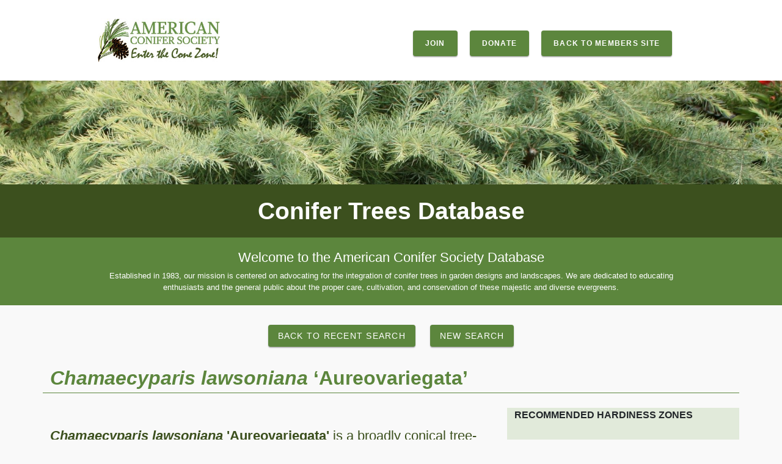

--- FILE ---
content_type: text/html; charset=utf-8
request_url: https://conifersociety.org/conifers/chamaecyparis-lawsoniana-aureovariegata/
body_size: 7588
content:
<!DOCTYPE html>
<html lang="en"><head><meta charset="utf-8">
    <meta name="viewport" content="width=device-width, initial-scale=1.0">
    <base href="/">
    <link rel="stylesheet" href="app.css" />
    <link rel="stylesheet" href="Conifers.Web.styles.css" />

    <!--Blazor:{"type":"server","prerenderId":"731ff5ba85cd4eadbfbdbdf1ea6a762b","key":{"locationHash":"5ACC588A828552DE06ADC1412E29BEBD6046569940475C11BDB1D51145298823:13","formattedComponentKey":""},"sequence":0,"descriptor":"CfDJ8B0WuGyHvNBKl3aut9\u002B59b3KDm8WnKfDuuV9sletEVMomnotxdJbVhpnyl/biUuSIynOYQUvmBB62qLbNHBLuFXgmowCzDH2QxGIs8MrvzpSC7OqkmEFuKiHIXm2kLILdJAKK55h9EHKEwDn2f4BIeIp735YdUi8zxZjtpHPQ6ao4qhUtckZOtKyZOwdJLntdMBF\u002BosY33qDhnO9AR35g50SXp9sqjnYOKDoVJhDroG13gmopAno5NLRCicympdGAE0IoRJG6nuy4AXcxvGUouWvgS2clBDuVfX5vmFdLqFaWJu2AY0O0wznMkRBKojfG96frpPUZvwAmJI1G3eXt51iS8BV9VoovwLxQKgoyXQYhDpytjyiB5ytx\u002ByqK4qzFe6wzWsBl\u002BuRSxMZ9dtrJrJQou15\u002Bsv037eN3NNL7m3qp4BoYCSQ58IMl5PdzE4it5/pajbXT1ex5j9IEqPzvN\u002BdNBpwsqdfmxQhnyrZbQPofozyV1Fu\u002BcDWMNQ\u002BVUAnWk5gbumhGSv0v8BpjBAus5b/vA7p6KECQ\u002BUdgj8tNXOjpCtNXvJ4zuAEJjEKn4LkyyN4MlfMbQk6\u002BVlFRGyy8oqG2FJlFWZVkKTk1zKHYVJWbK4POvho\u002BfvAgT9bAKVZeja7oJQ5f18rwSAQ1XSNvR0="}--><link rel="stylesheet" href="_content/Radzen.Blazor/css/material-base.css?v=7.1.0.0" /><!--Blazor:{"prerenderId":"731ff5ba85cd4eadbfbdbdf1ea6a762b"}-->
    
    <script async src="https://www.googletagmanager.com/gtag/js?id"></script>
    <script>
        window.dataLayer = window.dataLayer || [];
        function gtag() { dataLayer.push(arguments); }
        gtag('js', new Date());

        gtag('config', 'G-T8SMTD6GHF');
    </script>
    <meta charset="utf-8">
    <meta name="viewport" content="width=device-width, initial-scale=1.0">
    <meta name="description" content="Discover the beauty of conifer trees in landscapes with our expert tips on care, cultivation, and conservation. Elevate your garden with majestic evergreens.">
    <base href="~/">

    <link rel="stylesheet" href="css/bootstrap/bootstrap.min.css" />
    

    <link href="css/site.css" rel="stylesheet" />
    <link href="Conifers.Web.styles.css" rel="stylesheet" />
    <link href="css/acs-database.css" rel="stylesheet" />
    <link rel="apple-touch-icon sizes=" 180x180" href="/apple-touch-icon.png" />

    <link rel="manifest" href="/site.webmanifest">

    <component type="typeof(HeadOutlet)" render-mode="ServerPrerendered"></component>

    
    <link rel="icon" type="image/png" sizes="32x32" href="/favicon-32x32.png">
    <link rel="icon" type="image/png" sizes="16x16" href="/favicon-16x16.png">
    <title>Conifer Database - Aureovariegata</title></head>

<body>
<!--Blazor:{"type":"server","prerenderId":"d6986eed70b14241a9b7d5ce8aec5afd","key":{"locationHash":"49228C4321D82C59B5A8CDDC1C7B2CBD9CA2318E9668AC2D83FB1550FE61B90A:4","formattedComponentKey":""},"sequence":1,"descriptor":"CfDJ8B0WuGyHvNBKl3aut9\u002B59b3Q3X/4SC\u002B\u002BEVmjZsxQY/2sBm/dOMC5zB8Xxcx8mH\u002B6dB7vP8DYYPRoWwGfpAo3bhEj/J\u002BzW32soK1Q\u002BNd4zKNgn5YZRG0\u002BVVAMkLvZ7jEomdw8Hvv4ivWbynSThA0hrggvzrSVuLaMrVd2qt4H36Lco10gzr\u002B8OL/4nm19BtYgH82lDTF0G\u002Bi8M8WPLs7FK9PI4P0bWIBU2L3pGMY7Eed5Zgm/M1/39OTTRMiq\u002BhZRlyfQP4\u002BZ3mEiXP8z0uG6\u002BHa2uvIdgREzlFIdQ/vx7iqDYeZdtAHiYu5cVxd\u002BO508vfzTvJWVWO2aUhI/TUlDPrv1kSdoYKcMB1H/6yqEKXhJgHTqCiSgFQ\u002BCrdQCw5N9CUqDpy/4C4\u002Bqznd1bwj7JBvycMJMSnQ3f6UIXXmWLDxFGy9ZT7/C2WOvVLaU615dwpnBTZi7nr/36PKGTktKY\u002Bup5ivuzzmKtegasvew5nlYwCZ5DaeRhh8CyF8sv/9KRjnkd/zNvL/o6hZQTBex4x8="}-->
<div aria-live="polite" class="rz-notification"></div>


<!--Blazor:{"prerenderId":"d6986eed70b14241a9b7d5ce8aec5afd"}-->

<!--Blazor:{"type":"server","prerenderId":"98f85a1557c04b798a749035a1a44ea4","key":{"locationHash":"A67834C1BFCA5752B31182BBB4B0ACBC0B63FA132F27B705756ED13D9CB472A6:6","formattedComponentKey":""},"sequence":2,"descriptor":"CfDJ8B0WuGyHvNBKl3aut9\u002B59b30vGT9x7MkqmXmj0fVsG5o8xyW/mSfBy\u002Bzbv7i9CmZkjDAJu7HeT6sf98eBli9XNTd\u002BZbk41PgWtPnUJnslYv2jOcBvzhU7QSSVmxuolLXlrPxHETOrr9ychW609PCtEfToDO\u002BcKlVBs3ZvD9HuDOcy4DlCcyq2CDtzIkEe\u002Bz0oYE/J3\u002Bz3txWryxNwOO9R860/TH9RR6lbaFlLsql/L9neiI1ajQXyBnzpDieqGFnssEX3lgBBagephOwheCqQzWJ1VmZg4DGtf5JZsR6Tfg4SdZ61wkfcgfCV\u002BaoAZ2SgT7lRHm7TtL1/319UbCWWJk4GnlQhCexkrqN4A2BhlFkuPbSwF6GGnjAdklVnWzyGI0DpD\u002BrtB2rcgUUeBCaLOk4GWywY\u002BOYpt/6OD6o8\u002BenY1lqQjC8mhJ4vFqjbP\u002BnKp3qSMOHQF\u002B1isX0Zq6p6pccuaNN0XeuA2Ji0oMLxjvwtfGm\u002BRWu14nRJVJWc\u002BDtfYSJ5Lz1QX2EwE00ioRoGaE="}--><!--Blazor:{"prerenderId":"98f85a1557c04b798a749035a1a44ea4"}-->
<!--Blazor:{"type":"server","prerenderId":"eda2eaaa5e1547349326f2c5ab89ac12","key":{"locationHash":"55E2FE889C6E059031083814A6AFB3A1F61E693DD739BBD59F31962B8749B21C:8","formattedComponentKey":""},"sequence":3,"descriptor":"CfDJ8B0WuGyHvNBKl3aut9\u002B59b0CUTZQCLNVMtoNNqLUgDfV67K5UGP3lrvWbL8XucbWaAPCmV\u002BXWoIRlNYZ1LuvvKbj85Q3zPwsfMud0icN7KqJLFNbE6FfWBSA\u002B/Ah6/3vxNpuk9AKAXY947PiGvv4AQPJtUqxJNsVs9tSaCzwLBOZSPJf5w\u002B07cHLr66am7M7ovHfQgUDDjFoSiMqNuY5yFi2aQFfob5IAKibF/iJoF/5AXTjXIFAvLjY6JCYlTLJnxQpXXeP2PQiLoeWghybpJ/M/NjDe7WDMzi8u2zz1BeT3X/VqjwK4jeE03Qfu53/9qRj7JoALm6X4duz7cme\u002BkBEgrHfUdhoS2nvtVxZd6R7h/LXcadDRkxvqsWy\u002BAub0eJiZlgaN7Xi6QXWsv6aandGNflhEe89C7csKx3JML0QkLmbNlJEqHXvUM59tNdN0Bt8dGq/Hjt\u002BNslX0oeHCsigX\u002BYiAkCiJyI4vqQa\u002BuHVNoWM/dFVxzg9LqI2ZrfDxNR3DaObgKf58TV8vLOQDKw="}--><!--Blazor:{"prerenderId":"eda2eaaa5e1547349326f2c5ab89ac12"}-->
<!--Blazor:{"type":"server","prerenderId":"63d3588960554a54b529f3cf34a0dad9","key":{"locationHash":"5A4347A7C6B31726C109FC972ED268D46BDF149771D84B6083CF583E418403A3:10","formattedComponentKey":""},"sequence":4,"descriptor":"CfDJ8B0WuGyHvNBKl3aut9\u002B59b2W4eTyYYxzALaQOaATbc\u002BIdfYui8VmTIfD5ECWXp0KUVESDKuuc9VTHYtW\u002BsL0tPWdTky92uf1Ak1c\u002BfcllQR6V2w10pZGclDabZd3FYZJqie4t\u002B1VTe2YZwJYBEdj\u002BkPTXRvnbkISTcZphQ0sHR0NnMg/KU1kYGR/dAiIWyImsNmUgPFgIO2wPu9LuxFj6mu61eq36RaALIxH9WxDds3YmF8DtPGWEM\u002B1icsHum5s5F4DegJsBapITAHERZuuOQ5e\u002BLEjQu4f1nPsmqq\u002B6\u002BFSYvz\u002BxJKKMdfYzVrNp166dlVZzzKMtomlFpvLYLJbPt\u002BtnCWoUsrT/XS156Hzu8DXPXfnayx4AR1b8eZDT2yR/ASOOS3s1TCVN3s6vIkfQDIm77OWcyg/GPM0B1oG3HPwZ78Supmz8D0458IqFQKYjPirL40bFUd1YsyF3Xv5WN7pqoZRw8ol425ZViaC\u002BatHLkw8yEICAiwXVUHk6cbRpY0pgqJQHd16wFvZpLPl\u002BXoa2vAqqkf/t6GGmgfEOcAC"}--><div aria-live="polite" class="rz-notification"></div><!--Blazor:{"prerenderId":"63d3588960554a54b529f3cf34a0dad9"}-->
<!--Blazor:{"type":"server","prerenderId":"be9d056245e9465795a65f6560f3ae63","key":{"locationHash":"F0C524612E22C6D6D23031DDC9BA0557262B52C8FDB27FCB77972D51A0B9722E:12","formattedComponentKey":""},"sequence":5,"descriptor":"CfDJ8B0WuGyHvNBKl3aut9\u002B59b1xsrKGgYKT\u002Bl9TwWSFlKW\u002BQBPxrdfVDirC6FgyK9WikXVsXkEOREm/W7oXv06\u002BXQSvIksWn\u002BSN7u8ldeBEuApQc38sGOK80p11ub36k15zRn9kfaxnK9sHw5Xc3ewCRnReaCs7dS72azdvi0Dz3IAEHp8XXR0azjma1MsJlFMcq9Z8M3wtw0k8GfQIF5ff35npQJfg8c\u002BttKYAQxbtXH1N1SXnEg6rMFJvGQYOESipmbD5ghDTTSnwLotx3sbAxOWt1M8aQKNJPDb9D/cM/w0GDcNW3yJ6Kzx\u002BLNbu2\u002B4d4r1BhWa62o1H6CuCVDzKKTOX2/6AXYrxp8I6WcIk3jtwvM/y9qfhSYEqNE6lfl8QKdBFXVvcbSLQiSzOlwc\u002BoWtOiqTwgmarOp1WKluRRTWZrAfq7Ndtwg4wWWyTnynmpZ061GBY5jqVTxAMQ318TAG/clFXwA32oZlPshQL\u002BZ7oy1FOys8nLFUiZ3datdbjrC93Lx90LdWi/J3jW4F6DLo="}--><!--Blazor:{"prerenderId":"be9d056245e9465795a65f6560f3ae63"}-->



<div class="header" b-5idv47vsn2><div class="white-head" b-5idv47vsn2><div class="header-width" b-5idv47vsn2><div class="acs-logo" b-5idv47vsn2><a href="https://conifersociety.org/conifers/" b-5idv47vsn2><img src="images/American-Conifer-Society-logo.png" width="200" height="auto" alt="American Conifer Society" b-5idv47vsn2></a></div>
            <a href="https://www2.conifersociety.org" b-5idv47vsn2><div class="back-members-btn" b-5idv47vsn2>Back to Members Site</div></a>
            <a href="https://conifersociety.site-ym.com/donations/" b-5idv47vsn2><div class="back-members-btn" b-5idv47vsn2>Donate</div></a>
            <a href="https://www2.conifersociety.org/general/register_start.asp" b-5idv47vsn2><div class="back-members-btn" b-5idv47vsn2>Join</div></a></div></div>
    <div class="title-bar-image" b-5idv47vsn2></div>
    <div class="title-bar" b-5idv47vsn2><h1 b-5idv47vsn2>Conifer Trees Database</h1></div>
    <div class="intro-bar-wrap" b-5idv47vsn2><div class="intro-width" b-5idv47vsn2><h2 b-5idv47vsn2>Welcome to the American Conifer Society Database</h2><p b-5idv47vsn2>Established in 1983, our mission is centered on advocating for the integration of conifer trees in garden designs and landscapes. We are dedicated to educating enthusiasts and the general public about the proper care, cultivation, and conservation of these majestic and diverse evergreens.</p></div></div></div>
<div class="rz-p-4" b-5idv47vsn2><!--Blazor:{"type":"server","prerenderId":"be25621409d54aaea54167c5f3b4b236","key":{"locationHash":"0AD2BD42574EDE9A775D62E5ABD1525E2A46E8EB524F47CAAA3631C265E8E99A:0","formattedComponentKey":""},"sequence":6,"descriptor":"CfDJ8B0WuGyHvNBKl3aut9\u002B59b0qqKs01UaoHCAe3oP3E2M1kvGBCOI8GS6U3QEY3rHEDve\u002B6YmQg89kk6Z7Q3X2XZ6U9FQXYrXMGpS3aua3iUtpUaDnrwUT33wXHR7L8njKE8I9qQkWA8Jl97jy3Ya\u002BteHTDRx8LSmDv\u002BCXZI0cJ0cu5HBv0mixcvpcXH/AVD8DueKaQ9YWbi\u002BCsa5zR0IU22NKeQt5S7\u002Bfq/Zt8v5ZnZ3jnU0M8Gn6/g\u002BSzFdBNuZoNIjTfXCCfCd1jX6xdH6A9R2gO3pxGRtCtcX8ixvvDcHghvXl6kMcxPwh8nNpHM3Us5lpVWbWAQSIBpmwcX6kFOyEy/I2LH7W2BnqS/4gcUMekuxP6bkdfpW24s8xxMrQ5SG8qKmy60ugplL66U0/78e6nwAysoc0MXA0c9alQm5gfEdN3pDDJ55Gt0r2Oq0wiuW8jahgeT5hWF7\u002BDZDRni40Pb8pUjAPbkDzLP\u002BQ4BSJbzLcw6Yma6pDH8nBnRYjs5b5uH2w5TDG9GgHIRbuPXPXrISRLUTIrrtwSAAnl3CdgN0D8ggh/gs66ZQieofbFdVr9dP0cQ5POvsmuc5Bm8Gyg6weShQb8qbIacT4qDFbHOz6khDxJ5k1cl0womcZ7p7NZ/eeYyTHD1gToTY2pUJ5j/7ZPWCtZRSjyO8s6lD7VJTo9p947Cjmso5/jCmrSvfaaLv1LfWHkM7pxMK7xD0="}-->


<div class="border border-0 my-1 p-1"><div class="container"><div class="row mb-4"><div class="col-md-12 text-center mt-2"><button tabindex="0" type="button" class="rz-button rz-button-md rz-variant-filled rz-primary rz-shade-default" id="onPFbbCl-0"><span class="rz-button-box">Back to Recent Search</span></button>
    &nbsp; &nbsp;&nbsp;
    <button tabindex="0" type="button" class="rz-button rz-button-md rz-variant-filled rz-primary rz-shade-default" id="LqtSzY70Qk"><span class="rz-button-box">New Search</span></button></div></div>

    <div class="row"><div class="h2"><em>Chamaecyparis<text>&nbsp;</text>lawsoniana</em>&#xA0;&lsquo;Aureovariegata&rsquo;</div></div>
    <div class="row"><br></div>

    <div class="row"><div class="col-md-8"><div class="row"><div class="col-md-12 detail article"><strong><em>Chamaecyparis lawsoniana </em>'Aureovariegata' </strong>is a broadly conical tree-form of Lawson cypress with lax branching, a sprays of loose blue-green foliage, liberally splashed with creamy yellow patches of variegation. After 10 years of growth, a mature specimen will measure 6 to 10 feet (2 - 3 m) tall and 4.5 to 6 feet (1.5 - 2 m) wide, an annual growth rate of around 12 inches (30 cm). <br /><br />This cultivar originated in the early 1860s at <strong>J. Waterer Nursery</strong>, Bagshot, United Kingdom. </div><br></div>


            <div class="row"></div>
            <br> <br>

            <div class="row"><div class="col-6 mb-5"><div class="my-main"><img src="https://conifersociety.org/images/coniferimages/35772/c.law-aureovariegata.JPG" class="col-lg-12 order-md-12 img-responsive" onerror="this.style.display=&#x27;none&#x27;" alt="Chamaecyparis lawsoniana " />
                                <div class="imagecaption text-center"></div>
                                <div class="rz-p-3 rz-text-align-center"><button tabindex="0" type="button" class="rz-button rz-button-md rz-variant-filled rz-primary rz-shade-default" id="5qPlTAeGc0"><span class="rz-button-box"><span class="rz-button-text">Zoom</span></span></button></div></div>
                            <br></div></div></div>
        <div class="col-md-4"><div class="row"><div class="col-md-12"><b>RECOMMENDED HARDINESS ZONES</b></div></div><br><br>
            <div class="row"><div class="col-md-12"><b>HORTICULTURAL STATUS:</b>Established  / Published                                                   <br></div></div>
            <div class="row"><div class="col-md-12"><b>COLOR:</b>Variegated Yellow or Gold                                                                           <br></div></div>
            <div class="row"><div class="col-md-12"><b>GROWTH SHAPE:</b>Broadly Pyramidal<br></div></div>
            <div class="row"><div class="col-md-12"><b>GROWTH SIZE:</b>Intermediate: 6 to 12 inches (15 &#x2013; 30 cm) per year / 5 to 10 feet (1.5 &#x2013; 3 m) after 10 years        <br></div></div>
            <div class="row"><div class="col-md-12"><b>ORIGIN:</b>Garden Origin                                     <br><br></div></div>
            <div class="row"><div class="col-md-6 text-center col-md-6"><img src="" class="img-thumbnail" /><br></div></div>

            <div class="row"><div class="col-md-6 text-center"><a href="" download="">Download QR Code</a></div></div>
            <div class="row"><div class="col-md-6 text-center">
                    to use on plant tags
                </div></div>
            <div class="row"><br><br></div>
            <div class="row"><div class="col-md-12 mb-1"><b>Explore cultivars in the Chamaecyparis lawsoniana species</b></div></div>
            <div class="row"><div class="col-md-12"><div class="rz-dropdown" onmousedown="Radzen.activeElement = null" __internal_preventDefault_onclick __internal_stopPropagation_onclick style="width:100%" tabindex="0" id="--1J7SeXP0"><div class="rz-helper-hidden-accessible"><input aria-haspopup="listbox" readonly="" type="text" tabindex="-1" value="0" aria-label="0" /></div><span class="rz-dropdown-label rz-inputtext rz-placeholder">-- Select a Cultivar --</span><div class="rz-dropdown-trigger rz-corner-right"><span class="notranslate rz-dropdown-trigger-icon rzi rzi-chevron-down"></span></div>

        <div id="popup---1J7SeXP0" class="rz-dropdown-panel" style="display:none; box-sizing: border-box"><div class="rz-dropdown-filter-container"><input aria-label="Search" id="search---1J7SeXP0" tabindex="0" placeholder="" class="rz-dropdown-filter rz-inputtext" autocomplete="Off" aria-autocomplete="none" type="text" />
                    <span class="notranslate rz-dropdown-filter-icon rzi rzi-search"></span></div><div class="rz-dropdown-items-wrapper" style="max-height:200px;overflow-x:hidden"></div></div></div></div></div></div></div></div></div><!--Blazor:{"prerenderId":"be25621409d54aaea54167c5f3b4b236"}--></div>
<div class="footer" b-5idv47vsn2><div class="address-foot" b-5idv47vsn2><h4 b-5idv47vsn2>American Conifer Society</h4>
        <p b-5idv47vsn2>
            2345 Rice Street, Suite 220<br b-5idv47vsn2>St. Paul, MN 55113
        </p>
        <p b-5idv47vsn2>National Office: 651.317.8040 (interim)<br b-5idv47vsn2></p></div>
    <div class="legal-foot" b-5idv47vsn2>@2026 American Conifer Society. All Rights Reserved. Database site designed and managed by <a href="https://marketingdirectionsinc.com/" target="_blank" b-5idv47vsn2>Marketing Directions Inc</a>.
    </div></div>
        <blazor-focus-on-navigate selector="h1"></blazor-focus-on-navigate>
    <script src="_framework/blazor.web.js"></script>
    <script src="_content/Radzen.Blazor/Radzen.Blazor.js?v=7.1.0.0"></script>
    <script src="jsscripts/jsscript.js"></script>
    <script>
        // Wait until a reload button appears
        new MutationObserver((mutations, observer) => {
            if (document.querySelector('#components-reconnect-modal h5 a')) {
                // Now every 10 seconds, see if the server appears to be back, and if so, reload
                async function attemptReload() {
                    await fetch(''); // Check the server really is back
                    location.reload();
                }
                observer.disconnect();
                attemptReload();
                setInterval(attemptReload, 2000);
            }
        }).observe(document.body, { childList: true, subtree: true });
    </script>
    <script src="_content/BlazorPanzoom/panzoom.min.js"></script>
    <script src="_content/BlazorPanzoom/blazorpanzoom.js"></script>
    <script src="_content/Radzen.Blazor/Radzen.Blazor.js?v=7.1.0.0"></script></body></html><!--Blazor-Server-Component-State:CfDJ8B0WuGyHvNBKl3aut9+59b0YwW3P/DsyEGJLlpKGKWwOQSWqNDQtthxh9UTNCsMLdpFNTVMsgTMb7kdYNZukBIFz1Dx1j73GIscCn5OvO1XNY+NMcJf67qf1bLZ854ek9JVAgXfuZUdvkdfL5p1YGAezD7iFL4G1A47428pj7gTdcyVIPaWbZ1mXrGyHjRsuFxzWNzbCQCKkEOYzmORvhZRCa/+ZE9FFu4tnoF8L70+lN13gJYV8CcNRVvs1oxLqeuVvb9zsLJnTJIcx+qD8xMY7vabYT20eTXI2/Bg5TEcfqBPenAeMdBtTzhezYDNMYu2IYHTRFvlpLI/[base64]/x9sSaARc+l+IyieWDFz9HY=-->